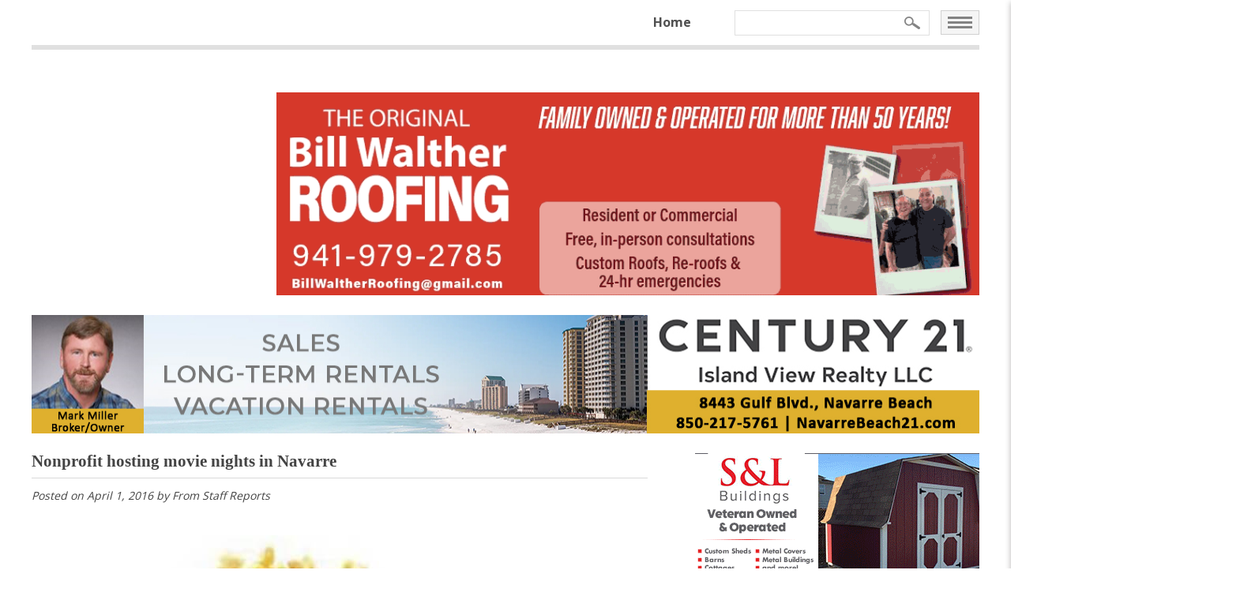

--- FILE ---
content_type: application/javascript
request_url: https://ssrnews.com/wp-content/themes/ssrnews/js/js.js?ver=1.0.0
body_size: 49
content:
jQuery(document).ready(function($) {
	
	
	$('.menu-toggle').click(function (e) {
		e.preventDefault();
			  $( ".main-menu" ).animate({
			    
			    right: "+=290"
			  }, 100, function() {
			    // Animation complete.
			  });
	});
	
	$('.close a').click(function (e) {
		e.preventDefault();
			  $( ".main-menu" ).animate({
			    
			    right: "-=290"
			  }, 100, function() {
			    // Animation complete.
			  });
	});
	
	$( ".no-link > a" ).click(function( event ) {
  	event.preventDefault();
	});
	
});
     